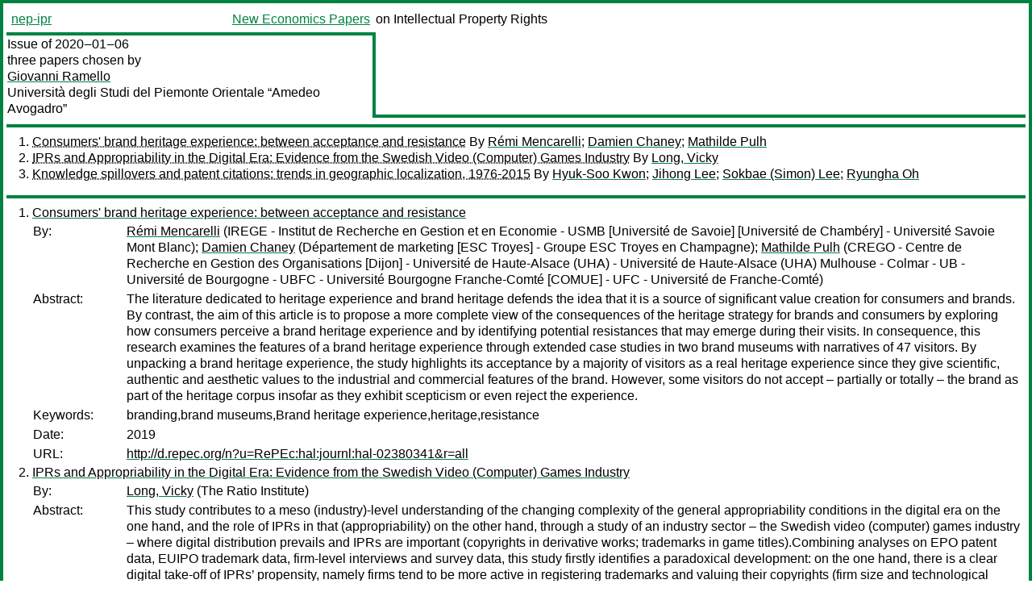

--- FILE ---
content_type: text/html
request_url: https://nep.repec.org/nep-ipr/2020-01-06
body_size: 3844
content:
<!DOCTYPE html PUBLIC "-//W3C//DTD XHTML 1.0 Strict//EN" "http://www.w3.org/TR/xhtml1/DTD/xhtml1-strict.dtd">
<html xmlns="http://www.w3.org/1999/xhtml" lang="en-us" xml:lang="en-us">
<head>
<title>nep-ipr 2020-01-06 papers</title>
<meta http-equiv="Content-type" content="text/html; charset=utf-8" />
<meta name="viewport" content="width=device-width, initial-scale=1.0, maximum-scale=1" />
<meta name="format-detection" content="telephone=no" />
<link rel="stylesheet" title="default" type="text/css" href="/css" />
</head>
<body>
<table id="riban_left_table">
<tr>
<td class="riban">
<table id="riban_left_table">
<tr>
<td align="left" width="50%" valign="middle">
<a class="intlink" id="report_link_in_riban_table" href="http://nep.repec.org/nep-ipr.html">nep-ipr</a></td>
<td align="right" valign="middle" width="50%" id="issue_service_name_td">
<a class="intlink" id="service_link_in_riban_table" href="http://nep.repec.org/">New Economics Papers</a>
</td>
</tr>
</table>
</td>
<td class="riban" width="64%"> on Intellectual Property Rights</td></tr></table>

<table width="100%" id="snake_table">
<tr>
<td id="edition_column" width="36%">
<div>Issue of 2020‒01‒06<br />
three papers chosen by<br />
<a class="trout" href="http://econpapers.repec.org/RAS/pra240.htm">Giovanni Ramello</a><br />
<a class="extlink" href="http://www.unipmn.it/">Università degli Studi del Piemonte Orientale “Amedeo Avogadro”</a><br />
</div>
</td>
<td id="repad_cell" width="64%"></td></tr></table>
<hr />

<ol class="liblo_ol">
<li class="liblo_li">
<a target="_blank" class="indoc" href="#p1">Consumers' brand heritage experience: between acceptance and resistance</a> By 
<a target="_blank" class="trout" href="http://econpapers.repec.org/scripts/search.pf?aus=Rémi Mencarelli">Rémi Mencarelli</a>; 
<a target="_blank" class="trout" href="http://econpapers.repec.org/scripts/search.pf?aus=Damien Chaney">Damien Chaney</a>; 
<a target="_blank" class="trout" href="http://econpapers.repec.org/scripts/search.pf?aus=Mathilde Pulh">Mathilde Pulh</a></li>
<li class="liblo_li">
<a target="_blank" class="indoc" href="#p2">IPRs and Appropriability in the Digital Era: Evidence from the Swedish Video (Computer) Games Industry</a> By 
<a target="_blank" class="trout" href="http://econpapers.repec.org/scripts/search.pf?aus=Long, Vicky">Long, Vicky</a></li>
<li class="liblo_li">
<a target="_blank" class="indoc" href="#p3">Knowledge spillovers and patent citations: trends in geographic localization, 1976-2015</a> By 
<a target="_blank" class="trout" href="http://econpapers.repec.org/scripts/search.pf?aus=Hyuk-Soo Kwon">Hyuk-Soo Kwon</a>; 
<a target="_blank" class="trout" href="http://econpapers.repec.org/scripts/search.pf?aus=Jihong Lee">Jihong Lee</a>; 
<a target="_blank" class="trout" href="http://econpapers.repec.org/scripts/search.pf?aus=Sokbae (Simon) Lee">Sokbae (Simon) Lee</a>; 
<a target="_blank" class="trout" href="http://econpapers.repec.org/scripts/search.pf?aus=Ryungha Oh">Ryungha Oh</a></li></ol>
<hr />
<ol class="coblo_ol">

<li class="coblo_li">
<div id="p1">
<a target="_blank" class="trout" href="http://econpapers.repec.org/RePEc:hal:journl:hal-02380341">Consumers' brand heritage experience: between acceptance and resistance</a></div>
<table class="basit">
<tr>
<td style="width: 7em" class="fina">By:</td>
<td class="fiva">
<a target="_blank" class="trout" href="http://econpapers.repec.org/scripts/search.pf?aus=Rémi Mencarelli">Rémi Mencarelli</a> (IREGE - Institut de Recherche en Gestion et en Economie - USMB [Université de Savoie] [Université de Chambéry] - Université Savoie Mont Blanc); 
<a target="_blank" class="trout" href="http://econpapers.repec.org/scripts/search.pf?aus=Damien Chaney">Damien Chaney</a> (Département de marketing [ESC Troyes] - Groupe ESC Troyes en Champagne); 
<a target="_blank" class="trout" href="http://econpapers.repec.org/scripts/search.pf?aus=Mathilde Pulh">Mathilde Pulh</a> (CREGO - Centre de Recherche en Gestion des Organisations [Dijon] - Université de Haute-Alsace (UHA) - Université de Haute-Alsace (UHA) Mulhouse - Colmar - UB - Université de Bourgogne - UBFC - Université Bourgogne Franche-Comté [COMUE] - UFC - Université de Franche-Comté)</td></tr>
<tr>
<td style="width: 7em" class="fina">Abstract:</td>
<td class="fiva">The literature dedicated to heritage experience and brand heritage defends the 
idea that it is a source of significant value creation for consumers and 
brands. By contrast, the aim of this article is to propose a more complete 
view of the consequences of the heritage strategy for brands and consumers by 
exploring how consumers perceive a brand heritage experience and by 
identifying potential resistances that may emerge during their visits. In 
consequence, this research examines the features of a brand heritage 
experience through extended case studies in two brand museums with narratives 
of 47 visitors. By unpacking a brand heritage experience, the study highlights 
its acceptance by a majority of visitors as a real heritage experience since 
they give scientific, authentic and aesthetic values to the industrial and 
commercial features of the brand. However, some visitors do not accept – 
partially or totally – the brand as part of the heritage corpus insofar as 
they exhibit scepticism or even reject the experience.</td></tr>
<tr>
<td style="width: 7em" class="fina">Keywords:</td>
<td class="fiva">branding,brand museums,Brand heritage experience,heritage,resistance</td></tr>
<tr>
<td style="width: 7em" class="fina">Date:</td>
<td class="fiva">2019</td></tr>
<tr>
<td style="width: 7em" class="fina">URL:</td>
<td class="fiva"><a target="_blank" class="trout" href="http://d.repec.org/n?u=RePEc:hal:journl:hal-02380341&amp;r=all">http://d.repec.org/n?u=RePEc:hal:journl:hal-02380341&amp;r=all</a></td></tr></table></li>

<li class="coblo_li">
<div id="p2">
<a target="_blank" class="trout" href="http://econpapers.repec.org/RePEc:hhs:ratioi:0329">IPRs and Appropriability in the Digital Era: Evidence from the Swedish Video (Computer) Games Industry</a></div>
<table class="basit">
<tr>
<td style="width: 7em" class="fina">By:</td>
<td class="fiva">
<a target="_blank" class="trout" href="http://econpapers.repec.org/scripts/search.pf?aus=Long, Vicky">Long, Vicky</a> (The Ratio Institute)</td></tr>
<tr>
<td style="width: 7em" class="fina">Abstract:</td>
<td class="fiva">This study contributes to a meso (industry)-level understanding of the 
changing complexity of the general appropriability conditions in the digital 
era on the one hand, and the role of IPRs in that (appropriability) on the 
other hand, through a study of an industry sector – the Swedish video 
(computer) games industry – where digital distribution prevails and IPRs are 
important (copyrights in derivative works; trademarks in game 
titles).Combining analyses on EPO patent data, EUIPO trademark data, 
firm-level interviews and survey data, this study firstly identifies a 
paradoxical development: on the one hand, there is a clear digital take-off of 
IPRs’ propensity, namely firms tend to be more active in registering 
trademarks and valuing their copyrights (firm size and technological platform 
matter though). On the other hand, the digital traits – digitally induced high 
levels of interactivities (between supply and demand) and the digital division 
of a product (in provisions) – provide strong protections (to the innovation) 
from a technical standpoint, which offsets the importance of IPRs. Then what 
are IPRs for, in a technologically tight appropriability regime? This study 
further identifies that the increase of the importance of IPRs is not derived 
from IPRs’ protection function, but from their signalling function. In the 
digital era, new products easily disappear in the digital crowd, and IPRs can 
act as an important remedy by signalling the origin and quality of products as 
well as new innovations. This study provides a snapshot of the digital 
complexity pertinent to the issue of appropriability.</td></tr>
<tr>
<td style="width: 7em" class="fina">Keywords:</td>
<td class="fiva">Intellectual Property Rights (IPRs); Appropriability; Video Games; Digitalization; Innovation</td></tr>
<tr>
<td style="width: 7em" class="fina">JEL:</td>
<td class="fiva">
<a target="_blank" class="trout" href="http://econpapers.repec.org/scripts/search.pf?jel=L17 L24 O32 O34">L17 L24 O32 O34</a></td></tr>
<tr>
<td style="width: 7em" class="fina">Date:</td>
<td class="fiva">2019–12–23</td></tr>
<tr>
<td style="width: 7em" class="fina">URL:</td>
<td class="fiva"><a target="_blank" class="trout" href="http://d.repec.org/n?u=RePEc:hhs:ratioi:0329&amp;r=all">http://d.repec.org/n?u=RePEc:hhs:ratioi:0329&amp;r=all</a></td></tr></table></li>

<li class="coblo_li">
<div id="p3">
<a target="_blank" class="trout" href="http://econpapers.repec.org/RePEc:ifs:cemmap:58/19">Knowledge spillovers and patent citations: trends in geographic localization, 1976-2015</a></div>
<table class="basit">
<tr>
<td style="width: 7em" class="fina">By:</td>
<td class="fiva">
<a target="_blank" class="trout" href="http://econpapers.repec.org/scripts/search.pf?aus=Hyuk-Soo Kwon">Hyuk-Soo Kwon</a> (Institute for Fiscal Studies); 
<a target="_blank" class="trout" href="http://econpapers.repec.org/scripts/search.pf?aus=Jihong Lee">Jihong Lee</a> (Institute for Fiscal Studies); 
<a target="_blank" class="trout" href="http://econpapers.repec.org/scripts/search.pf?aus=Sokbae (Simon) Lee">Sokbae (Simon) Lee</a> (Institute for Fiscal Studies and Columbia University and IFS); 
<a target="_blank" class="trout" href="http://econpapers.repec.org/scripts/search.pf?aus=Ryungha Oh">Ryungha Oh</a> (Institute for Fiscal Studies)</td></tr>
<tr>
<td style="width: 7em" class="fina">Abstract:</td>
<td class="fiva">This paper examines the trends in geographic localization of knowledge 
spillovers via patent citations, extracting multiple cohorts of new sample US 
patents from the period of 1976-2015. Despite accelerating globalization and 
widespread per-ception of the “death of distance,” our matched-sample study 
reveals signi?cant and growing localization e?ects of knowledge spillovers at 
both intra- and international levels after the 1980s. Increased localization 
e?ects have been accompanied by greater heterogeneity across states and 
industries. The results are robust to various methods of proxying the existing 
geography of knowledge production.</td></tr>
<tr>
<td style="width: 7em" class="fina">Date:</td>
<td class="fiva">2019–10–30</td></tr>
<tr>
<td style="width: 7em" class="fina">URL:</td>
<td class="fiva"><a target="_blank" class="trout" href="http://d.repec.org/n?u=RePEc:ifs:cemmap:58/19&amp;r=all">http://d.repec.org/n?u=RePEc:ifs:cemmap:58/19&amp;r=all</a></td></tr></table></li></ol>
<hr />

<div class="aboutreport issuefooter">This nep-ipr issue is ©2020 by <a href="http://econpapers.repec.org/RAS/pra240.htm"></a>Giovanni Ramello. It is provided as is without any express or implied warranty. It may be freely redistributed in whole or in part for any purpose. If distributed in part, please include this notice.</div>
<div class="aboutnep issuefooter">General information on the NEP project can be found at <a class="intlink" href="http://nep.repec.org/">http://nep.repec.org</a>. For comments please write to the director of NEP, <a class="extlink" href="http://novarese.org/">Marco Novarese</a> at &lt;director@nep.repec.org&gt;. Put “NEP” in the subject, otherwise your mail may be rejected.</div> 
<div class="issuefooter">NEP’s infrastructure is sponsored by

<td align="left" class="head_sponsor_text">
the <a class="intlink" href="">School of Economics and Finance</a>
of <a class="intlink" href="">Massey University</a> 
in New Zealand.</td>
</div>

<hr />
</body>
<div class="footer">
This page is being maintained by
<a class="int footer_link" href="http://openlib.org/home/krichel/">Thomas Krichel</a>.
It was last updated on 
2023‒07‒08 at 14:26.
</div>
</html>
